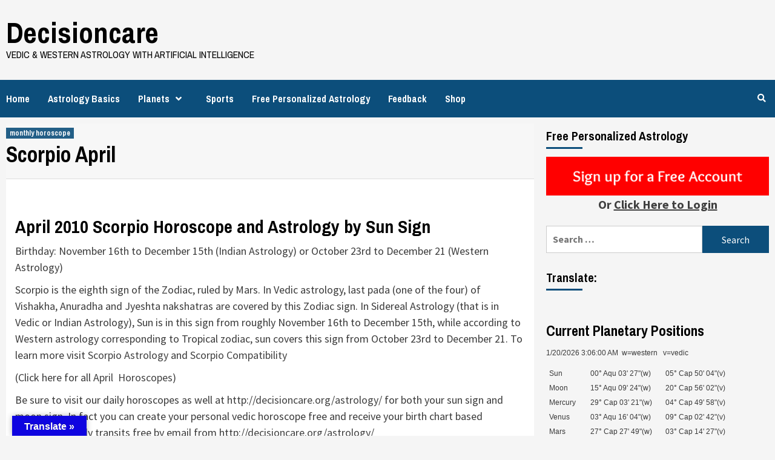

--- FILE ---
content_type: text/html; charset=UTF-8
request_url: https://decisioncare.org/monthly-horoscope/scorpio-april/
body_size: 12326
content:
<!doctype html>
<html lang="en-US">
<head>
    <meta charset="UTF-8">
    <meta name="viewport" content="width=device-width, initial-scale=1">
    <link rel="profile" href="http://gmpg.org/xfn/11">

    <title>Scorpio April &#8211; Decisioncare</title>
<link rel='dns-prefetch' href='//translate.google.com' />
<link rel='dns-prefetch' href='//fonts.googleapis.com' />
<link rel='dns-prefetch' href='//s.w.org' />
<link rel="alternate" type="application/rss+xml" title="Decisioncare &raquo; Feed" href="https://decisioncare.org/feed/" />
		<script type="text/javascript">
			window._wpemojiSettings = {"baseUrl":"https:\/\/s.w.org\/images\/core\/emoji\/12.0.0-1\/72x72\/","ext":".png","svgUrl":"https:\/\/s.w.org\/images\/core\/emoji\/12.0.0-1\/svg\/","svgExt":".svg","source":{"concatemoji":"https:\/\/decisioncare.org\/wp-includes\/js\/wp-emoji-release.min.js?ver=5.3.2"}};
			!function(e,a,t){var r,n,o,i,p=a.createElement("canvas"),s=p.getContext&&p.getContext("2d");function c(e,t){var a=String.fromCharCode;s.clearRect(0,0,p.width,p.height),s.fillText(a.apply(this,e),0,0);var r=p.toDataURL();return s.clearRect(0,0,p.width,p.height),s.fillText(a.apply(this,t),0,0),r===p.toDataURL()}function l(e){if(!s||!s.fillText)return!1;switch(s.textBaseline="top",s.font="600 32px Arial",e){case"flag":return!c([127987,65039,8205,9895,65039],[127987,65039,8203,9895,65039])&&(!c([55356,56826,55356,56819],[55356,56826,8203,55356,56819])&&!c([55356,57332,56128,56423,56128,56418,56128,56421,56128,56430,56128,56423,56128,56447],[55356,57332,8203,56128,56423,8203,56128,56418,8203,56128,56421,8203,56128,56430,8203,56128,56423,8203,56128,56447]));case"emoji":return!c([55357,56424,55356,57342,8205,55358,56605,8205,55357,56424,55356,57340],[55357,56424,55356,57342,8203,55358,56605,8203,55357,56424,55356,57340])}return!1}function d(e){var t=a.createElement("script");t.src=e,t.defer=t.type="text/javascript",a.getElementsByTagName("head")[0].appendChild(t)}for(i=Array("flag","emoji"),t.supports={everything:!0,everythingExceptFlag:!0},o=0;o<i.length;o++)t.supports[i[o]]=l(i[o]),t.supports.everything=t.supports.everything&&t.supports[i[o]],"flag"!==i[o]&&(t.supports.everythingExceptFlag=t.supports.everythingExceptFlag&&t.supports[i[o]]);t.supports.everythingExceptFlag=t.supports.everythingExceptFlag&&!t.supports.flag,t.DOMReady=!1,t.readyCallback=function(){t.DOMReady=!0},t.supports.everything||(n=function(){t.readyCallback()},a.addEventListener?(a.addEventListener("DOMContentLoaded",n,!1),e.addEventListener("load",n,!1)):(e.attachEvent("onload",n),a.attachEvent("onreadystatechange",function(){"complete"===a.readyState&&t.readyCallback()})),(r=t.source||{}).concatemoji?d(r.concatemoji):r.wpemoji&&r.twemoji&&(d(r.twemoji),d(r.wpemoji)))}(window,document,window._wpemojiSettings);
		</script>
		<style type="text/css">
img.wp-smiley,
img.emoji {
	display: inline !important;
	border: none !important;
	box-shadow: none !important;
	height: 1em !important;
	width: 1em !important;
	margin: 0 .07em !important;
	vertical-align: -0.1em !important;
	background: none !important;
	padding: 0 !important;
}
</style>
	<link rel='stylesheet' id='vcv:assets:front:style-css'  href='https://decisioncare.org/wp-content/plugins/visualcomposer/public/dist/front.bundle.css?ver=26.0' type='text/css' media='all' />
<link rel='stylesheet' id='wp-block-library-css'  href='https://decisioncare.org/wp-includes/css/dist/block-library/style.min.css?ver=5.3.2' type='text/css' media='all' />
<link rel='stylesheet' id='wc-block-style-css'  href='https://decisioncare.org/wp-content/plugins/woocommerce/packages/woocommerce-blocks/build/style.css?ver=2.5.14' type='text/css' media='all' />
<link rel='stylesheet' id='google-language-translator-css'  href='https://decisioncare.org/wp-content/plugins/google-language-translator/css/style.css?ver=6.0.3' type='text/css' media='' />
<link rel='stylesheet' id='glt-toolbar-styles-css'  href='https://decisioncare.org/wp-content/plugins/google-language-translator/css/toolbar.css?ver=6.0.3' type='text/css' media='' />
<link rel='stylesheet' id='stripe-handler-ng-style-css'  href='https://decisioncare.org/wp-content/plugins/stripe-payments/public/assets/css/public.css?ver=2.0.29' type='text/css' media='all' />
<link rel='stylesheet' id='woocommerce-layout-css'  href='https://decisioncare.org/wp-content/plugins/woocommerce/assets/css/woocommerce-layout.css?ver=4.0.4' type='text/css' media='all' />
<style id='woocommerce-layout-inline-css' type='text/css'>

	.infinite-scroll .woocommerce-pagination {
		display: none;
	}
</style>
<link rel='stylesheet' id='woocommerce-smallscreen-css'  href='https://decisioncare.org/wp-content/plugins/woocommerce/assets/css/woocommerce-smallscreen.css?ver=4.0.4' type='text/css' media='only screen and (max-width: 768px)' />
<link rel='stylesheet' id='woocommerce-general-css'  href='https://decisioncare.org/wp-content/plugins/woocommerce/assets/css/woocommerce.css?ver=4.0.4' type='text/css' media='all' />
<style id='woocommerce-inline-inline-css' type='text/css'>
.woocommerce form .form-row .required { visibility: visible; }
</style>
<link rel='stylesheet' id='newsport-google-fonts-css'  href='https://fonts.googleapis.com/css?family=Archivo+Narrow:400,400italic,700' type='text/css' media='all' />
<link rel='stylesheet' id='bootstrap-css'  href='https://decisioncare.org/wp-content/themes/covernews/assets/bootstrap/css/bootstrap.min.css?ver=5.3.2' type='text/css' media='all' />
<link rel='stylesheet' id='covernews-style-css'  href='https://decisioncare.org/wp-content/themes/covernews/style.css?ver=5.3.2' type='text/css' media='all' />
<link rel='stylesheet' id='newsport-css'  href='https://decisioncare.org/wp-content/themes/newsport/style.css?ver=1.0.3' type='text/css' media='all' />
<link rel='stylesheet' id='font-awesome-v5-css'  href='https://decisioncare.org/wp-content/themes/covernews/assets/font-awesome-v5/css/fontawesome-all.min.css?ver=5.3.2' type='text/css' media='all' />
<link rel='stylesheet' id='slick-css'  href='https://decisioncare.org/wp-content/themes/covernews/assets/slick/css/slick.min.css?ver=5.3.2' type='text/css' media='all' />
<link rel='stylesheet' id='covernews-google-fonts-css'  href='https://fonts.googleapis.com/css?family=Source%20Sans%20Pro:400,400i,700,700i|Lato:400,300,400italic,900,700&#038;subset=latin,latin-ext' type='text/css' media='all' />
<link rel='stylesheet' id='covernews-woocommerce-style-css'  href='https://decisioncare.org/wp-content/themes/covernews/assets/woocommerce.css?ver=5.3.2' type='text/css' media='all' />
<style id='covernews-woocommerce-style-inline-css' type='text/css'>
@font-face {
			font-family: "star";
			src: url("https://decisioncare.org/wp-content/plugins/woocommerce/assets/fonts/star.eot");
			src: url("https://decisioncare.org/wp-content/plugins/woocommerce/assets/fonts/star.eot?#iefix") format("embedded-opentype"),
				url("https://decisioncare.org/wp-content/plugins/woocommerce/assets/fonts/star.woff") format("woff"),
				url("https://decisioncare.org/wp-content/plugins/woocommerce/assets/fonts/star.ttf") format("truetype"),
				url("https://decisioncare.org/wp-content/plugins/woocommerce/assets/fonts/star.svg#star") format("svg");
			font-weight: normal;
			font-style: normal;
		}
</style>
<script type='text/javascript' src='https://decisioncare.org/wp-includes/js/jquery/jquery.js?ver=1.12.4-wp'></script>
<script type='text/javascript' src='https://decisioncare.org/wp-includes/js/jquery/jquery-migrate.min.js?ver=1.4.1'></script>
<link rel='https://api.w.org/' href='https://decisioncare.org/wp-json/' />
<link rel="EditURI" type="application/rsd+xml" title="RSD" href="https://decisioncare.org/xmlrpc.php?rsd" />
<link rel="wlwmanifest" type="application/wlwmanifest+xml" href="https://decisioncare.org/wp-includes/wlwmanifest.xml" /> 
<link rel='prev' title='Sagittarius April' href='https://decisioncare.org/monthly-horoscope/sagittarius-april/' />
<link rel='next' title='Indian Astrology, Congress 2009 Election Horoscope' href='https://decisioncare.org/indian-election/indian-astrology-congress-2009-election-horoscope/' />
<meta name="generator" content="WordPress 5.3.2" />
<meta name="generator" content="WooCommerce 4.0.4" />
<link rel="canonical" href="https://decisioncare.org/monthly-horoscope/scorpio-april/" />
<link rel='shortlink' href='https://decisioncare.org/?p=1375' />
<link rel="alternate" type="application/json+oembed" href="https://decisioncare.org/wp-json/oembed/1.0/embed?url=https%3A%2F%2Fdecisioncare.org%2Fmonthly-horoscope%2Fscorpio-april%2F" />
<link rel="alternate" type="text/xml+oembed" href="https://decisioncare.org/wp-json/oembed/1.0/embed?url=https%3A%2F%2Fdecisioncare.org%2Fmonthly-horoscope%2Fscorpio-april%2F&#038;format=xml" />

		<script async src="https://www.googletagmanager.com/gtag/js?id=UA-4991089-2"></script>
		<script>
			window.dataLayer = window.dataLayer || [];
			function gtag(){dataLayer.push(arguments);}
			gtag('js', new Date());
			gtag('config', 'UA-4991089-2');
		</script>

	<style type="text/css">#google_language_translator { width:auto !important; }.goog-tooltip {display: none !important;}.goog-tooltip:hover {display: none !important;}.goog-text-highlight {background-color: transparent !important; border: none !important; box-shadow: none !important;}#google_language_translator select.goog-te-combo { color:#32373c; }#flags { display:none; }#google_language_translator {color: transparent;}body { top:0px !important; }#glt-translate-trigger { left:20px; right:auto; }#glt-translate-trigger > span { color:#ffffff; }#glt-translate-trigger { background:#0f04e0; }.goog-te-gadget .goog-te-combo { width:100%; }</style><meta name="generator" content="Powered by Visual Composer Website Builder - fast and easy to use drag and drop builder for experts and beginners."/><style data-context="foundation-flickity-css">/*! Flickity v2.0.2
http://flickity.metafizzy.co
---------------------------------------------- */.flickity-enabled{position:relative}.flickity-enabled:focus{outline:0}.flickity-viewport{overflow:hidden;position:relative;height:100%}.flickity-slider{position:absolute;width:100%;height:100%}.flickity-enabled.is-draggable{-webkit-tap-highlight-color:transparent;tap-highlight-color:transparent;-webkit-user-select:none;-moz-user-select:none;-ms-user-select:none;user-select:none}.flickity-enabled.is-draggable .flickity-viewport{cursor:move;cursor:-webkit-grab;cursor:grab}.flickity-enabled.is-draggable .flickity-viewport.is-pointer-down{cursor:-webkit-grabbing;cursor:grabbing}.flickity-prev-next-button{position:absolute;top:50%;width:44px;height:44px;border:none;border-radius:50%;background:#fff;background:hsla(0,0%,100%,.75);cursor:pointer;-webkit-transform:translateY(-50%);transform:translateY(-50%)}.flickity-prev-next-button:hover{background:#fff}.flickity-prev-next-button:focus{outline:0;box-shadow:0 0 0 5px #09f}.flickity-prev-next-button:active{opacity:.6}.flickity-prev-next-button.previous{left:10px}.flickity-prev-next-button.next{right:10px}.flickity-rtl .flickity-prev-next-button.previous{left:auto;right:10px}.flickity-rtl .flickity-prev-next-button.next{right:auto;left:10px}.flickity-prev-next-button:disabled{opacity:.3;cursor:auto}.flickity-prev-next-button svg{position:absolute;left:20%;top:20%;width:60%;height:60%}.flickity-prev-next-button .arrow{fill:#333}.flickity-page-dots{position:absolute;width:100%;bottom:-25px;padding:0;margin:0;list-style:none;text-align:center;line-height:1}.flickity-rtl .flickity-page-dots{direction:rtl}.flickity-page-dots .dot{display:inline-block;width:10px;height:10px;margin:0 8px;background:#333;border-radius:50%;opacity:.25;cursor:pointer}.flickity-page-dots .dot.is-selected{opacity:1}</style><style data-context="foundation-slideout-css">.slideout-menu{position:fixed;left:0;top:0;bottom:0;right:auto;z-index:0;width:256px;overflow-y:auto;-webkit-overflow-scrolling:touch;display:none}.slideout-menu.pushit-right{left:auto;right:0}.slideout-panel{position:relative;z-index:1;will-change:transform}.slideout-open,.slideout-open .slideout-panel,.slideout-open body{overflow:hidden}.slideout-open .slideout-menu{display:block}.pushit{display:none}</style><meta name="referrer" content="always"/>	<noscript><style>.woocommerce-product-gallery{ opacity: 1 !important; }</style></noscript>
	<style type="text/css">.broken_link, a.broken_link {
	text-decoration: line-through;
}</style>        <style type="text/css">
                        .site-title a,
            .site-header .site-branding .site-title a:visited,
            .site-header .site-branding .site-title a:hover,
            .site-description {
                color: #000000;
            }

            .site-branding .site-title {
                font-size: 48px;
            }

            @media only screen and (max-width: 640px) {
                .header-layout-3 .site-header .site-branding .site-title,
                .site-branding .site-title {
                    font-size: 60px;

                }
              }   

           @media only screen and (max-width: 375px) {
               .header-layout-3 .site-header .site-branding .site-title,
               .site-branding .site-title {
                        font-size: 50px;

                    }
                }
                
            

        </style>
        <style>.ios7.web-app-mode.has-fixed header{ background-color: rgba(3,122,221,.88);}</style></head>

<body class="post-template-default single single-post postid-1375 single-format-standard theme-covernews vcwb woocommerce-no-js default-content-layout align-content-left woocommerce-active">


<div id="page" class="site">
    <a class="skip-link screen-reader-text" href="#content">Skip to content</a>

    <div class="header-layout-1">
                <header id="masthead" class="site-header">
                        <div class="masthead-banner "
                 data-background="">
                <div class="container">
                    <div class="row">
                        <div class="col-md-4">
                            <div class="site-branding">
                                                                    <p class="site-title font-family-1">
                                        <a href="https://decisioncare.org/"
                                           rel="home">Decisioncare</a>
                                    </p>
                                
                                                                    <p class="site-description">Vedic &amp; Western Astrology with Artificial Intelligence</p>
                                                            </div>
                        </div>
                        <div class="col-md-8">
                                                    </div>
                    </div>
                </div>
            </div>
            <nav id="site-navigation" class="main-navigation">
                <div class="container">
                    <div class="row">
                        <div class="kol-12">
                            <div class="navigation-container">



                                <span class="toggle-menu" aria-controls="primary-menu" aria-expanded="false">
                                <span class="screen-reader-text">Primary Menu</span>
                                 <i class="ham"></i>
                        </span>
                                <span class="af-mobile-site-title-wrap">
                                                                <p class="site-title font-family-1">
                                <a href="https://decisioncare.org/"
                                   rel="home">Decisioncare</a>
                            </p>
                        </span>
                                <div class="menu main-menu"><ul id="primary-menu" class="menu"><li id="menu-item-4088" class="menu-item menu-item-type-custom menu-item-object-custom menu-item-home menu-item-4088"><a href="http://decisioncare.org">Home</a></li>
<li id="menu-item-5189" class="menu-item menu-item-type-custom menu-item-object-custom menu-item-home menu-item-5189"><a href="http://decisioncare.org">Astrology Basics</a></li>
<li id="menu-item-5187" class="menu-item menu-item-type-custom menu-item-object-custom menu-item-has-children menu-item-5187"><a href="http://decisioncare.org/tag/yearly-horoscope">Planets</a>
<ul class="sub-menu">
	<li id="menu-item-5371" class="menu-item menu-item-type-custom menu-item-object-custom menu-item-5371"><a href="http://decisioncare.org/tag/saturn">Saturn</a></li>
</ul>
</li>
<li id="menu-item-5188" class="menu-item menu-item-type-custom menu-item-object-custom menu-item-5188"><a href="http://sportsastropicks.com">Sports</a></li>
<li id="menu-item-5190" class="menu-item menu-item-type-custom menu-item-object-custom menu-item-5190"><a href="http://decisioncare.org/astrology/register">Free Personalized Astrology</a></li>
<li id="menu-item-5238" class="menu-item menu-item-type-custom menu-item-object-custom menu-item-5238"><a href="https://decisioncare.org/astrology/public/feedback">Feedback</a></li>
<li id="menu-item-5191" class="menu-item menu-item-type-post_type menu-item-object-page menu-item-5191"><a href="https://decisioncare.org/shop/">Shop</a></li>
</ul></div>
                                <div class="cart-search">

                                    <div class="af-search-wrap">
                                        <div class="search-overlay">
                                            <a href="#" title="Search" class="search-icon">
                                                <i class="fa fa-search"></i>
                                            </a>
                                            <div class="af-search-form">
                                                <form role="search" method="get" class="search-form" action="https://decisioncare.org/">
				<label>
					<span class="screen-reader-text">Search for:</span>
					<input type="search" class="search-field" placeholder="Search &hellip;" value="" name="s" />
				</label>
				<input type="submit" class="search-submit" value="Search" />
			</form>                                            </div>
                                        </div>
                                    </div>
                                </div>


                            </div>
                        </div>
                    </div>
                </div>
            </nav>
        </header>
    </div>

    <div id="content" class="container">
        <div class="row">
                <div id="primary" class="content-area">
                    <main id="main" class="site-main">

                                                    <article id="post-1375" class="post-1375 post type-post status-publish format-standard hentry category-monthly-horoscope">
                                <div class="entry-content-wrap">
                                    <header class="entry-header">

    <div class="header-details-wrapper">
        <div class="entry-header-details">
                            <div class="figure-categories figure-categories-bg">
                                        <ul class="cat-links"><li class="meta-category">
                             <a class="covernews-categories category-color-1" href="https://decisioncare.org/category/monthly-horoscope/" alt="View all posts in monthly horoscope"> 
                                 monthly horoscope
                             </a>
                        </li></ul>                </div>
                        <h1 class="entry-title">Scorpio April</h1>
            
                
        <span class="author-links">
                                </span>
                        

                    </div>
    </div>

        <div class="aft-post-thumbnail-wrapper">    
            </div>
    </header><!-- .entry-header -->                                    

    <div class="entry-content">
        <div>
<div>
<h2><strong>April 2010 Scorpio Horoscope and Astrology by Sun Sign</strong></h2>
<p>Birthday: November 16th to December 15th (Indian Astrology) or October 23rd to December 21 (Western Astrology)</p>
<p>Scorpio is the eighth sign of the Zodiac, ruled by Mars. In Vedic astrology, last pada (one of the four) of Vishakha, Anuradha and Jyeshta nakshatras are covered by this Zodiac sign. In Sidereal Astrology (that is in Vedic or Indian Astrology), Sun is in this sign from roughly November 16th to December 15th, while according to Western astrology corresponding to Tropical zodiac, sun covers this sign from October 23rd to December 21. To learn more visit <a title="Scorpio Astrology " href="http://www.decisioncare.org/astrological-signs/scorpio-astrology/" target="_blank" rel="noopener noreferrer">Scorpio Astrology </a>and <a title="Scorpio Compatibility" href="http://www.decisioncare.org/compatibility/scorpio-compatibility/" target="_blank" rel="noopener noreferrer">Scorpio Compatibility</a><span id="more-1375"></span></p>
<p>(Click here for all&nbsp;<a title="April  Horoscopes" href="http://www.decisioncare.org/monthly-horoscope/april-horoscope/" target="_blank" rel="noopener noreferrer">April&nbsp;&nbsp;Horoscopes</a>)</p>
<p>Be sure to visit&nbsp;our daily horoscopes as well at http://<a title="decisioncare.org/astrology/" onclick="javascript:pageTracker._trackPageview('/outbound/article/decisioncare.org/astrology');" href="http://decisioncare.org/astrology/" target="_blank" rel="noopener noreferrer">decisioncare.org/astrology/</a> for both your sun sign and moon sign. In fact you can&nbsp;create your personal vedic horoscope free and receive your birth chart based astrological daily transits free by email from http://<a title="decisioncare.org/astrology/" onclick="javascript:pageTracker._trackPageview('/outbound/article/decisioncare.org/astrology');" href="http://decisioncare.org/astrology/" target="_blank" rel="noopener noreferrer">decisioncare.org/astrology/</a></p>
<p>While we continue to provide monthly horoscopes, we want to repeat that our readers and members should learn to look at their own individual horoscope. Monthly horoscope predictions are highly averaged and it is only a coincidence that something may come true in your life. We now provide free individual horoscopes at&nbsp;http://<a title="decisioncare.org/astrology/" onclick="javascript:pageTracker._trackPageview('/outbound/article/decisioncare.org/astrology');" href="http://decisioncare.org/astrology/" target="_blank" rel="noopener noreferrer">decisioncare.org/astrology/</a></p>
<hr>
<div><span style="text-decoration: underline;">April 2010 Scorpio (Vrischika) Horoscope <span style="text-decoration: underline;"><span style="text-decoration: underline;"><span style="text-decoration: underline;"><span style="text-decoration: underline;"><span style="text-decoration: underline;">( Predictions are based on your moon sign. To know your moon sign, visit &nbsp;http://<a href="http://decisioncare.org/astrology/">decisioncare.org/astrology/</a>)</span></span></span></span></span></span></div>
<div>
<p class="MsoNormal"><strong>This is a highly energetic and positive period at work. Improvement in finances along with promotion is on cards.&nbsp; Travel on work will be there.&nbsp; Medical doctors, Attorneys and Politicians will be in lime light.&nbsp; Union Leaders or representatives will win support of the employees.&nbsp; Real estate dealings will prove profitables.&nbsp; Litigations if any will be won in your favour.&nbsp; Long pending dues from friends will be realized.&nbsp; This is a prosperous period&nbsp; for spouse as well. Unmarried will finally settle in wedlock.&nbsp; You will go on vacation with friends.&nbsp; Profits through investments will be there.&nbsp; Family members will press hard in certain family issues and will want you to take sides which may put you in embarrassing situations.&nbsp; Students will feel slightly lethargic.&nbsp; Pregnant ladies need to take care of health.</strong></p>
<p><a href="http://www.decisioncare.org/become-a-member-free"></a><span>Read your <a title="Day-By-Day March Horoscope" href="http://www.decisioncare.org/astrology-forecast/your-daily-horoscope/" target="_blank" rel="noopener noreferrer">Day-By-Day&nbsp;April&nbsp;Horoscope</a></span></p>
</div>
<hr>
</div>
<div>
<div>
<div>We emphasize, that&nbsp;every individual is unique and his destiny can only be judged accurately from his Vedic horoscope based on his unique birth date, time and place of birth. Any monthly horoscope (Moon sign or Sun sign based) can at best give only a broad outline. We recommend everyone that they should get their individual forecast analyzed in a personalized manner based on their horoscope by Decisioncare for a nominal fee. For details, visit our&nbsp;<a href="http://www.decisioncare.org/astrology/">Affordable fees</a>to get answers to any questions you think of!</div>
<div>
<p>You can also use many free astrological tools and horoscopes at http://<a onclick="javascript:pageTracker._trackPageview('/outbound/article/decisioncare.org/astrology');" href="http://decisioncare.org/astrology/">decisioncare.org/astrology/</a> which help analyze individual horoscope on a daily basis .</p>
<p>These free tools are:</p>
<ul>
<li>Daily Sun Sign horoscope,</li>
<li>Daily Moon Sign Horoscope,</li>
<li>Your Sun Sign, Moon Sign, Nakshatra</li>
<li>Your Vedic Horoscope,</li>
<li>Daily Personal transits based on your birth chart,</li>
<li>Vedic time cycle dasa mahadasa,</li>
<li>Create your life history for astrological analysis</li>
<li>Reading material to interpret your Transits and Horoscope in depth</li>
</ul>
<p>It is a set of astrological tools that we believe you will love and learn to use more and more to feel the power of predictive astrology. Please login at our member site http://<a onclick="javascript:pageTracker._trackPageview('/outbound/article/decisioncare.org/astrology');" href="http://decisioncare.org/astrology/">decisioncare.org/astrology/</a> to access these facilities.</p>
</div>
</div>
<div>Click here to go back to&nbsp;<a title="April  Horoscopes" href="http://www.decisioncare.org/monthly-horoscope/april-horoscope/" target="_blank" rel="noopener noreferrer">April&nbsp;&nbsp;Horoscopes</a> to see more horoscopes for this month.</div>
</div>
</div>
<div class="widget_text awac-wrapper"><div class="widget_text awac widget custom_html-4"><h4 class="widget-title">Receive Free Predictions for Special Life Events, Horoscopes, Daily Transits and Much More!</h4><div class="textwidget custom-html-widget"><div class='style:background-color:white'>
	

<center><a href='https://decisioncare.org/astrology/register'>
<img src='https://decisioncare.org/wp-content/uploads/2020/05/button_sign-up-for-a-free-account.png'>
	</a></center>
</div>
<!--
<b>Don’t have an account?&nbsp; </b> <a class="btn btn-lg btn-danger" href="https://decisioncare.org/astrology/register" target='blank' rel="noopener noreferrer"><h2 style="color:white">Sign up</h2>
</a> </div>   --> 

<!--
<h3>Login for existing accounts</h3>                             <form action="https://decisioncare.org/astrology/login" method="post">
<input type="hidden" name="_token" value="gtKA7tawBvfBilUt0B1xY2c1p5IPtx1Y3UcisqHU">
<div class="form-group">
<label for="email">Email</label>
<input type="email" class="form-control" id="email" name="email" value=""></div>
<div class="form-group">  <label for="password">Password</label>
<input type="password" class="form-control" id="password" name="password">  </div>
<div class="form-group actions">
<button type="submit" class="btn btn-primary">Login</button>
</div>
</form> --></div></div></div>                    <div class="post-item-metadata entry-meta">
                            </div>
                
	<nav class="navigation post-navigation" role="navigation" aria-label="Continue Reading">
		<h2 class="screen-reader-text">Continue Reading</h2>
		<div class="nav-links"><div class="nav-previous"><a href="https://decisioncare.org/monthly-horoscope/sagittarius-april/" rel="prev"><span class="em-post-navigation">Previous</span> Sagittarius April</a></div><div class="nav-next"><a href="https://decisioncare.org/monthly-horoscope/april-horoscope/" rel="next"><span class="em-post-navigation">Next</span> April Horoscope</a></div></div>
	</nav>            </div><!-- .entry-content -->


                                </div>
                                
                                                            </article>
                        
                    </main><!-- #main -->
                </div><!-- #primary -->
                                <aside id="secondary" class="widget-area aft-sticky-sidebar">
	<div id="custom_html-5" class="widget_text widget covernews-widget widget_custom_html"><h2 class="widget-title widget-title-1"><span>Free Personalized Astrology</span></h2><div class="textwidget custom-html-widget"><center><a href='https://decisioncare.org/astrology/register'>
<img src='https://decisioncare.org/wp-content/uploads/2020/05/button_sign-up-for-a-free-account.png'> <br/>
	
	<center><b style='font-size:20px'>Or <a href='https://decisioncare.org/astrology/'><u>Click Here to Login</u></a></b></center>
</a></center>


<!--<h3>Login for existing accounts</h3>  -->     
<!--
<div class="form-group links">
		<ul>
<div class="alert alert-primary" role="alert"> <b>Don’t have an account?&nbsp; </b> <a class="btn btn-lg btn-danger" href="https://decisioncare.org/astrology/register" target='blank' rel="noopener noreferrer"><h2 style="color:white">Sign up</h2>
</a> </div>
</ul></div>  
<!--<h3>Login for existing accounts</h3>  -->     
<!--
<div class="form-group links">
		<ul>
<div class="alert alert-primary" role="alert"> <b>One of our million plus users &nbsp; </b> <a class="btn btn-lg btn-success" href="https://decisioncare.org/astrology/" target='blank' rel="noopener noreferrer"><h2 style="color:white">Login</h2>
</a> </div>
</ul></div>  -->
</div></div><div id="search-2" class="widget covernews-widget widget_search"><form role="search" method="get" class="search-form" action="https://decisioncare.org/">
				<label>
					<span class="screen-reader-text">Search for:</span>
					<input type="search" class="search-field" placeholder="Search &hellip;" value="" name="s" />
				</label>
				<input type="submit" class="search-submit" value="Search" />
			</form></div><div id="glt_widget-2" class="widget covernews-widget widget_glt_widget"><h2 class="widget-title widget-title-1"><span>Translate:</span></h2><div id="google_language_translator" class="default-language-en"></div></div><div id="cpp_widget-2" class="widget covernews-widget widget_cpp_widget"><h3 class="widget-title">Current Planetary Positions</h3>		<div id="current-planets">
		<p id="localtime"><script>var d=new Date();var n=d.toLocaleDateString();var t=d.toLocaleTimeString();document.write(n + "&nbsp" + t);
			</script> &nbspw=western &nbsp v=vedic&nbsp</p><table><tr><td>Sun&nbsp;</td><td>00&deg; Aqu 03' 27"(w)</td><td>05&deg; Cap 50' 04"(v)</td></tr><tr><td>Moon&nbsp;</td><td>15&deg; Aqu 09' 24"(w)</td><td>20&deg; Cap 56' 02"(v)</td></tr><tr><td>Mercury&nbsp;</td><td>29&deg; Cap 03' 21"(w)</td><td>04&deg; Cap 49' 58"(v)</td></tr><tr><td>Venus&nbsp;</td><td>03&deg; Aqu 16' 04"(w)</td><td>09&deg; Cap 02' 42"(v)</td></tr><tr><td>Mars&nbsp;</td><td>27&deg; Cap 27' 49"(w)</td><td>03&deg; Cap 14' 27"(v)</td></tr><tr><td>Jupiter&nbsp;</td><td>18&deg; Can 48' 21"&nbsp;R(w)</td><td>24&deg; Gem 34' 59"&nbsp;R(v)</td></tr><tr><td>Saturn&nbsp;</td><td>27&deg; Pis 32' 53"(w)</td><td>03&deg; Pis 19' 31"(v)</td></tr><tr><td>Uranus&nbsp;</td><td>27&deg; Tau 33' 26"&nbsp;R(w)</td><td>03&deg; Tau 20' 04"&nbsp;R(v)</td></tr><tr><td>Neptune&nbsp;</td><td>29&deg; Pis 50' 31"(w)</td><td>05&deg; Pis 37' 09"(v)</td></tr><tr><td>Pluto&nbsp;</td><td>03&deg; Aqu 19' 03"(w)</td><td>09&deg; Cap 05' 40"(v)</td></tr><tr><td>Chiron&nbsp;</td><td>22&deg; Ari 44' 33"(w)</td><td>28&deg; Pis 31' 10"(v)</td></tr><tr><td>TrueNode&nbsp;</td><td>09&deg; Pis 23' 55"&nbsp;R(w)</td><td>15&deg; Aqu 10' 33"&nbsp;R(v)</td></tr><tr><td>&nbsp;</td><td>00&deg; Ari 00' 00"(w)</td><td>05&deg;  46' 38"(v)</td></tr></table></div></div></aside><!-- #secondary -->
            </div>


</div>


<footer class="site-footer">
        
                <div class="site-info">
        <div class="container">
            <div class="row">
                <div class="col-sm-12">
                                                                Copyright © - All rights reserved.                                                                                    <span class="sep"> | </span>
                        <a href="https://afthemes.com/products/covernews/">CoverNews</a> by AF themes.                                    </div>
            </div>
        </div>
    </div>
</footer>
</div>
<a id="scroll-up" class="secondary-color">
    <i class="fa fa-angle-up"></i>
</a>
<div id="glt-translate-trigger"><span class="notranslate">Translate »</span></div><div id="glt-toolbar"></div><div id="flags" style="display:none" class="size18"><ul id="sortable" class="ui-sortable"><li id="Afrikaans"><a href="#" title="Afrikaans" class="nturl notranslate af flag Afrikaans"></a></li><li id="Albanian"><a href="#" title="Albanian" class="nturl notranslate sq flag Albanian"></a></li><li id="Amharic"><a href="#" title="Amharic" class="nturl notranslate am flag Amharic"></a></li><li id="Arabic"><a href="#" title="Arabic" class="nturl notranslate ar flag Arabic"></a></li><li id="Armenian"><a href="#" title="Armenian" class="nturl notranslate hy flag Armenian"></a></li><li id="Azerbaijani"><a href="#" title="Azerbaijani" class="nturl notranslate az flag Azerbaijani"></a></li><li id="Basque"><a href="#" title="Basque" class="nturl notranslate eu flag Basque"></a></li><li id="Belarusian"><a href="#" title="Belarusian" class="nturl notranslate be flag Belarusian"></a></li><li id="Bengali"><a href="#" title="Bengali" class="nturl notranslate bn flag Bengali"></a></li><li id="Bosnian"><a href="#" title="Bosnian" class="nturl notranslate bs flag Bosnian"></a></li><li id="Bulgarian"><a href="#" title="Bulgarian" class="nturl notranslate bg flag Bulgarian"></a></li><li id="Catalan"><a href="#" title="Catalan" class="nturl notranslate ca flag Catalan"></a></li><li id="Cebuano"><a href="#" title="Cebuano" class="nturl notranslate ceb flag Cebuano"></a></li><li id="Chichewa"><a href="#" title="Chichewa" class="nturl notranslate ny flag Chichewa"></a></li><li id="Chinese (Simplified)"><a href="#" title="Chinese (Simplified)" class="nturl notranslate zh-CN flag Chinese (Simplified)"></a></li><li id="Chinese (Traditional)"><a href="#" title="Chinese (Traditional)" class="nturl notranslate zh-TW flag Chinese (Traditional)"></a></li><li id="Corsican"><a href="#" title="Corsican" class="nturl notranslate co flag Corsican"></a></li><li id="Croatian"><a href="#" title="Croatian" class="nturl notranslate hr flag Croatian"></a></li><li id="Czech"><a href="#" title="Czech" class="nturl notranslate cs flag Czech"></a></li><li id="Danish"><a href="#" title="Danish" class="nturl notranslate da flag Danish"></a></li><li id="Dutch"><a href="#" title="Dutch" class="nturl notranslate nl flag Dutch"></a></li><li id="English"><a href="#" title="English" class="nturl notranslate en flag united-states"></a></li><li id="Esperanto"><a href="#" title="Esperanto" class="nturl notranslate eo flag Esperanto"></a></li><li id="Estonian"><a href="#" title="Estonian" class="nturl notranslate et flag Estonian"></a></li><li id="Filipino"><a href="#" title="Filipino" class="nturl notranslate tl flag Filipino"></a></li><li id="Finnish"><a href="#" title="Finnish" class="nturl notranslate fi flag Finnish"></a></li><li id="French"><a href="#" title="French" class="nturl notranslate fr flag French"></a></li><li id="Frisian"><a href="#" title="Frisian" class="nturl notranslate fy flag Frisian"></a></li><li id="Galician"><a href="#" title="Galician" class="nturl notranslate gl flag Galician"></a></li><li id="Georgian"><a href="#" title="Georgian" class="nturl notranslate ka flag Georgian"></a></li><li id="German"><a href="#" title="German" class="nturl notranslate de flag German"></a></li><li id="Greek"><a href="#" title="Greek" class="nturl notranslate el flag Greek"></a></li><li id="Gujarati"><a href="#" title="Gujarati" class="nturl notranslate gu flag Gujarati"></a></li><li id="Haitian"><a href="#" title="Haitian" class="nturl notranslate ht flag Haitian"></a></li><li id="Hausa"><a href="#" title="Hausa" class="nturl notranslate ha flag Hausa"></a></li><li id="Hawaiian"><a href="#" title="Hawaiian" class="nturl notranslate haw flag Hawaiian"></a></li><li id="Hebrew"><a href="#" title="Hebrew" class="nturl notranslate iw flag Hebrew"></a></li><li id="Hindi"><a href="#" title="Hindi" class="nturl notranslate hi flag Hindi"></a></li><li id="Hmong"><a href="#" title="Hmong" class="nturl notranslate hmn flag Hmong"></a></li><li id="Hungarian"><a href="#" title="Hungarian" class="nturl notranslate hu flag Hungarian"></a></li><li id="Icelandic"><a href="#" title="Icelandic" class="nturl notranslate is flag Icelandic"></a></li><li id="Igbo"><a href="#" title="Igbo" class="nturl notranslate ig flag Igbo"></a></li><li id="Indonesian"><a href="#" title="Indonesian" class="nturl notranslate id flag Indonesian"></a></li><li id="Irish"><a href="#" title="Irish" class="nturl notranslate ga flag Irish"></a></li><li id="Italian"><a href="#" title="Italian" class="nturl notranslate it flag Italian"></a></li><li id="Japanese"><a href="#" title="Japanese" class="nturl notranslate ja flag Japanese"></a></li><li id="Javanese"><a href="#" title="Javanese" class="nturl notranslate jw flag Javanese"></a></li><li id="Kannada"><a href="#" title="Kannada" class="nturl notranslate kn flag Kannada"></a></li><li id="Kazakh"><a href="#" title="Kazakh" class="nturl notranslate kk flag Kazakh"></a></li><li id="Khmer"><a href="#" title="Khmer" class="nturl notranslate km flag Khmer"></a></li><li id="Korean"><a href="#" title="Korean" class="nturl notranslate ko flag Korean"></a></li><li id="Kurdish"><a href="#" title="Kurdish" class="nturl notranslate ku flag Kurdish"></a></li><li id="Kyrgyz"><a href="#" title="Kyrgyz" class="nturl notranslate ky flag Kyrgyz"></a></li><li id="Lao"><a href="#" title="Lao" class="nturl notranslate lo flag Lao"></a></li><li id="Latin"><a href="#" title="Latin" class="nturl notranslate la flag Latin"></a></li><li id="Latvian"><a href="#" title="Latvian" class="nturl notranslate lv flag Latvian"></a></li><li id="Lithuanian"><a href="#" title="Lithuanian" class="nturl notranslate lt flag Lithuanian"></a></li><li id="Luxembourgish"><a href="#" title="Luxembourgish" class="nturl notranslate lb flag Luxembourgish"></a></li><li id="Macedonian"><a href="#" title="Macedonian" class="nturl notranslate mk flag Macedonian"></a></li><li id="Malagasy"><a href="#" title="Malagasy" class="nturl notranslate mg flag Malagasy"></a></li><li id="Malayalam"><a href="#" title="Malayalam" class="nturl notranslate ml flag Malayalam"></a></li><li id="Malay"><a href="#" title="Malay" class="nturl notranslate ms flag Malay"></a></li><li id="Maltese"><a href="#" title="Maltese" class="nturl notranslate mt flag Maltese"></a></li><li id="Maori"><a href="#" title="Maori" class="nturl notranslate mi flag Maori"></a></li><li id="Marathi"><a href="#" title="Marathi" class="nturl notranslate mr flag Marathi"></a></li><li id="Mongolian"><a href="#" title="Mongolian" class="nturl notranslate mn flag Mongolian"></a></li><li id="Myanmar (Burmese)"><a href="#" title="Myanmar (Burmese)" class="nturl notranslate my flag Myanmar (Burmese)"></a></li><li id="Nepali"><a href="#" title="Nepali" class="nturl notranslate ne flag Nepali"></a></li><li id="Norwegian"><a href="#" title="Norwegian" class="nturl notranslate no flag Norwegian"></a></li><li id="Pashto"><a href="#" title="Pashto" class="nturl notranslate ps flag Pashto"></a></li><li id="Persian"><a href="#" title="Persian" class="nturl notranslate fa flag Persian"></a></li><li id="Polish"><a href="#" title="Polish" class="nturl notranslate pl flag Polish"></a></li><li id="Portuguese"><a href="#" title="Portuguese" class="nturl notranslate pt flag Portuguese"></a></li><li id="Punjabi"><a href="#" title="Punjabi" class="nturl notranslate pa flag Punjabi"></a></li><li id="Romanian"><a href="#" title="Romanian" class="nturl notranslate ro flag Romanian"></a></li><li id="Russian"><a href="#" title="Russian" class="nturl notranslate ru flag Russian"></a></li><li id="Serbian"><a href="#" title="Serbian" class="nturl notranslate sr flag Serbian"></a></li><li id="Shona"><a href="#" title="Shona" class="nturl notranslate sn flag Shona"></a></li><li id="Sesotho"><a href="#" title="Sesotho" class="nturl notranslate st flag Sesotho"></a></li><li id="Sindhi"><a href="#" title="Sindhi" class="nturl notranslate sd flag Sindhi"></a></li><li id="Sinhala"><a href="#" title="Sinhala" class="nturl notranslate si flag Sinhala"></a></li><li id="Slovak"><a href="#" title="Slovak" class="nturl notranslate sk flag Slovak"></a></li><li id="Slovenian"><a href="#" title="Slovenian" class="nturl notranslate sl flag Slovenian"></a></li><li id="Samoan"><a href="#" title="Samoan" class="nturl notranslate sm flag Samoan"></a></li><li id="Scots Gaelic"><a href="#" title="Scots Gaelic" class="nturl notranslate gd flag Scots Gaelic"></a></li><li id="Somali"><a href="#" title="Somali" class="nturl notranslate so flag Somali"></a></li><li id="Spanish"><a href="#" title="Spanish" class="nturl notranslate es flag Spanish"></a></li><li id="Sundanese"><a href="#" title="Sundanese" class="nturl notranslate su flag Sundanese"></a></li><li id="Swahili"><a href="#" title="Swahili" class="nturl notranslate sw flag Swahili"></a></li><li id="Swedish"><a href="#" title="Swedish" class="nturl notranslate sv flag Swedish"></a></li><li id="Tajik"><a href="#" title="Tajik" class="nturl notranslate tg flag Tajik"></a></li><li id="Tamil"><a href="#" title="Tamil" class="nturl notranslate ta flag Tamil"></a></li><li id="Telugu"><a href="#" title="Telugu" class="nturl notranslate te flag Telugu"></a></li><li id="Thai"><a href="#" title="Thai" class="nturl notranslate th flag Thai"></a></li><li id="Turkish"><a href="#" title="Turkish" class="nturl notranslate tr flag Turkish"></a></li><li id="Ukrainian"><a href="#" title="Ukrainian" class="nturl notranslate uk flag Ukrainian"></a></li><li id="Urdu"><a href="#" title="Urdu" class="nturl notranslate ur flag Urdu"></a></li><li id="Uzbek"><a href="#" title="Uzbek" class="nturl notranslate uz flag Uzbek"></a></li><li id="Vietnamese"><a href="#" title="Vietnamese" class="nturl notranslate vi flag Vietnamese"></a></li><li id="Welsh"><a href="#" title="Welsh" class="nturl notranslate cy flag Welsh"></a></li><li id="Xhosa"><a href="#" title="Xhosa" class="nturl notranslate xh flag Xhosa"></a></li><li id="Yiddish"><a href="#" title="Yiddish" class="nturl notranslate yi flag Yiddish"></a></li><li id="Yoruba"><a href="#" title="Yoruba" class="nturl notranslate yo flag Yoruba"></a></li><li id="Zulu"><a href="#" title="Zulu" class="nturl notranslate zu flag Zulu"></a></li></ul></div><div id='glt-footer'></div><script>function GoogleLanguageTranslatorInit() { new google.translate.TranslateElement({pageLanguage: 'en', includedLanguages:'af,sq,am,ar,hy,az,eu,be,bn,bs,bg,ca,ceb,ny,zh-CN,zh-TW,co,hr,cs,da,nl,en,eo,et,tl,fi,fr,fy,gl,ka,de,el,gu,ht,ha,haw,iw,hi,hmn,hu,is,ig,id,ga,it,ja,jw,kn,kk,km,ko,ku,ky,lo,la,lv,lt,lb,mk,mg,ml,ms,mt,mi,mr,mn,my,ne,no,ps,fa,pl,pt,pa,ro,ru,sr,sn,st,sd,si,sk,sl,sm,gd,so,es,su,sw,sv,tg,ta,te,th,tr,uk,ur,uz,vi,cy,xh,yi,yo,zu', autoDisplay: false}, 'google_language_translator');}</script><!-- Powered by WPtouch: 4.3.37 --><script id="mcjs">!function(c,h,i,m,p){m=c.createElement(h),p=c.getElementsByTagName(h)[0],m.async=1,m.src=i,p.parentNode.insertBefore(m,p)}(document,"script","https://chimpstatic.com/mcjs-connected/js/users/5eced75680e64701e365317b7/8998922e6647e8e94bcd66f7b.js");</script>	<script type="text/javascript">
		var c = document.body.className;
		c = c.replace(/woocommerce-no-js/, 'woocommerce-js');
		document.body.className = c;
	</script>
	<link rel='stylesheet' id='cpp-css'  href='https://decisioncare.org/wp-content/plugins/current-planetary-positions/cpp.css?ver=5.3.2' type='text/css' media='all' />
<script type='text/javascript' src='https://decisioncare.org/wp-content/plugins/visualcomposer/public/dist/front.bundle.js?ver=26.0'></script>
<script type='text/javascript' src='https://decisioncare.org/wp-content/plugins/google-language-translator/js/scripts.js?ver=6.0.3'></script>
<script type='text/javascript' src='//translate.google.com/translate_a/element.js?cb=GoogleLanguageTranslatorInit'></script>
<script type='text/javascript'>
/* <![CDATA[ */
var wpASPNG = {"iframeUrl":"https:\/\/decisioncare.org\/?asp_action=show_pp","prefetch":"0","ckey":"88a5491ad15445522463662cf22e36a6"};
/* ]]> */
</script>
<script type='text/javascript' src='https://decisioncare.org/wp-content/plugins/stripe-payments/public/assets/js/stripe-handler-ng.js?ver=2.0.29'></script>
<script type='text/javascript' src='https://decisioncare.org/wp-content/plugins/woocommerce/assets/js/jquery-blockui/jquery.blockUI.min.js?ver=2.70'></script>
<script type='text/javascript'>
/* <![CDATA[ */
var wc_add_to_cart_params = {"ajax_url":"\/wp-admin\/admin-ajax.php","wc_ajax_url":"\/?wc-ajax=%%endpoint%%","i18n_view_cart":"View cart","cart_url":"https:\/\/decisioncare.org\/cart\/","is_cart":"","cart_redirect_after_add":"no"};
/* ]]> */
</script>
<script type='text/javascript' src='https://decisioncare.org/wp-content/plugins/woocommerce/assets/js/frontend/add-to-cart.min.js?ver=4.0.4'></script>
<script type='text/javascript' src='https://decisioncare.org/wp-content/plugins/woocommerce/assets/js/js-cookie/js.cookie.min.js?ver=2.1.4'></script>
<script type='text/javascript'>
/* <![CDATA[ */
var woocommerce_params = {"ajax_url":"\/wp-admin\/admin-ajax.php","wc_ajax_url":"\/?wc-ajax=%%endpoint%%"};
/* ]]> */
</script>
<script type='text/javascript' src='https://decisioncare.org/wp-content/plugins/woocommerce/assets/js/frontend/woocommerce.min.js?ver=4.0.4'></script>
<script type='text/javascript'>
/* <![CDATA[ */
var wc_cart_fragments_params = {"ajax_url":"\/wp-admin\/admin-ajax.php","wc_ajax_url":"\/?wc-ajax=%%endpoint%%","cart_hash_key":"wc_cart_hash_e6e01373df7cae91498b2fc7b9d1031c","fragment_name":"wc_fragments_e6e01373df7cae91498b2fc7b9d1031c","request_timeout":"5000"};
/* ]]> */
</script>
<script type='text/javascript' src='https://decisioncare.org/wp-content/plugins/woocommerce/assets/js/frontend/cart-fragments.min.js?ver=4.0.4'></script>
<script type='text/javascript'>
		jQuery( 'body' ).bind( 'wc_fragments_refreshed', function() {
			jQuery( 'body' ).trigger( 'jetpack-lazy-images-load' );
		} );
	
</script>
<script type='text/javascript'>
/* <![CDATA[ */
var mailchimp_public_data = {"site_url":"https:\/\/decisioncare.org","ajax_url":"https:\/\/decisioncare.org\/wp-admin\/admin-ajax.php"};
/* ]]> */
</script>
<script type='text/javascript' src='https://decisioncare.org/wp-content/plugins/mailchimp-for-woocommerce/public/js/mailchimp-woocommerce-public.min.js?ver=2.3.6'></script>
<script type='text/javascript' src='https://decisioncare.org/wp-content/themes/covernews/js/navigation.js?ver=20151215'></script>
<script type='text/javascript' src='https://decisioncare.org/wp-content/themes/covernews/js/skip-link-focus-fix.js?ver=20151215'></script>
<script type='text/javascript' src='https://decisioncare.org/wp-content/themes/covernews/assets/slick/js/slick.min.js?ver=5.3.2'></script>
<script type='text/javascript' src='https://decisioncare.org/wp-content/themes/covernews/assets/bootstrap/js/bootstrap.min.js?ver=5.3.2'></script>
<script type='text/javascript' src='https://decisioncare.org/wp-content/themes/covernews/assets/jquery-match-height/jquery.matchHeight.min.js?ver=5.3.2'></script>
<script type='text/javascript' src='https://decisioncare.org/wp-content/themes/covernews/assets/marquee/jquery.marquee.js?ver=5.3.2'></script>
<script type='text/javascript' src='https://decisioncare.org/wp-content/themes/covernews/assets/theiaStickySidebar/theia-sticky-sidebar.min.js?ver=5.3.2'></script>
<script type='text/javascript' src='https://decisioncare.org/wp-content/themes/covernews/assets/script.js?ver=5.3.2'></script>
<script type='text/javascript' src='https://decisioncare.org/wp-content/themes/covernews/assets/fixed-header-script.js?ver=5.3.2'></script>
<script type='text/javascript' src='https://decisioncare.org/wp-includes/js/wp-embed.min.js?ver=5.3.2'></script>

</body>
</html>
